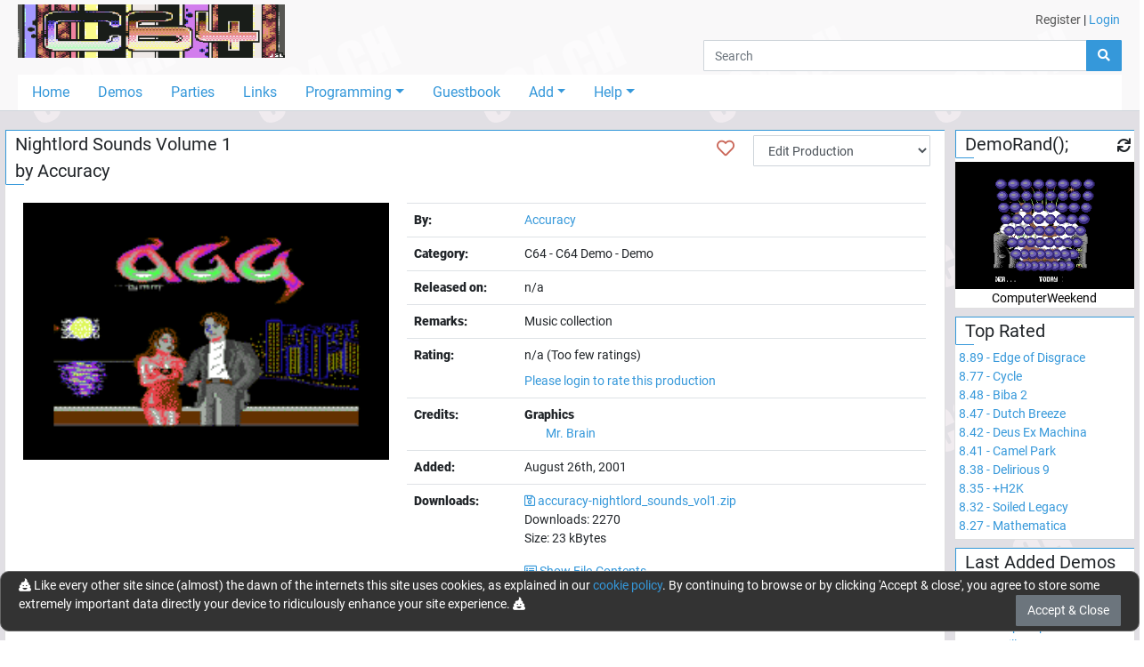

--- FILE ---
content_type: text/html; charset=utf-8
request_url: https://c64.ch/productions/600/Nightlord_Sounds_Volume_1
body_size: 6642
content:

<!DOCTYPE html>
<html lang="en">
<head>
    <base href="/" />
    <meta charset="utf-8" />
    <meta name="viewport" content="width=device-width, initial-scale=1.0" />
    <meta name="robots" content="index,follow">
    <meta name="generator" CONTENT="C64.CH">
    <meta name="author" content="Damian Puppetti" />
    <meta name="description" CONTENT="C64.CH - Download over 7000 C64-Productions. Emulators, News and much more.">
    <meta name="keywords" CONTENT="C64, commodore, 64, demos, demo, scene, news, sid, hardware, emulator, party, parties, competition, compo, asm, assembler, assembly, supercpu, scpu, gallery">
    <link rel="author" href="humans.txt" />
    <title>C64.CH - The C64 Demo Portal</title>
    <link href="_content/Blazored.Modal/blazored-modal.css" rel="stylesheet" />
    <link href="_content/Blazored.Typeahead/blazored-typeahead.css" rel="stylesheet" />
    <link href="_content/Blazored.Toast/blazored-toast.min.css" rel="stylesheet" />
    <link rel="stylesheet" href="/css/bootstrap-select.min.css">
    <link rel="stylesheet" href="_content/ChartJs.Blazor/ChartJSBlazor.css" />
    
    
        <!-- RELEASE -->
        <link rel="stylesheet" href="/css/site.min.css?v=2gfhDEAJ6UJfp_hCWsM6bllnCHo6mE-BLWUNinpLyEs" />
    
    <!--Blazor:{"type":"server","prerenderId":"3eb43e6f8fe149d5a0bb540e934cf985","key":{"locationHash":"77D12F14A8105320B1AAED6AE7E689DA0EC4483270A645E84079EAA0FFDF550D:0","formattedComponentKey":""},"sequence":0,"descriptor":"CfDJ8P1NO6ZVaTRKo1OXne6X8d5hs0eXYNUkJl/ui/kjdM7vgbD5ms7jgq7lo2l75/jxM1kOA1t1GXYhHD7ek0iRoZ/MwylABip/Dnt2E\u002B0qVanAlE18dO8hRE7lzx4AkfQju0zotksDUh8Up0UOf6nz6Hka4X86mlgDb2juAghBf/xVnmXhnUpIZbQPqyROsFEVh/HIT5H8RQQlrxFqwKnurFOM3kWl\u002B16\u002Bn7WB5Fac1Rr4BgTh55rgqqz4nB5/dW8Edllgyt96rAoo\u002BoiZi9ULWwswjXtIjzKlP0ew4dMno9UGdTQSSdPxj9L4i8m0aHDd1HuNZM82ZKedcX\u002BuFY5X7A/oCRjw3f6eX8M76QrkU2/iG26S7Cn2I5Pwu8vv5lTTkD0RYjHxcsu/clBRZmb5lfyPshraOHqlawHJTe7lp1RzQWuTyVb\u002B0pD9QfjRROk5jHJYsR0QSdE2/kVyy1oA/iLWiUyejFLkL2F9ifnNbmlP6bqKoXfMvlbLaU247DvGusfRCm1f1EAI7yJ2ZigRdD8nc14JBoFclkXQVMLw9JytJqMhfKxHFSj\u002BS\u002BDAjrujwP3IrmwdrqC8kLH4XjwRAvI="}--><title>C64.CH - Details for Nightlord Sounds Volume 1</title><!--Blazor:{"prerenderId":"3eb43e6f8fe149d5a0bb540e934cf985"}-->
</head>
<body>
    <app>
        <!--Blazor:{"type":"server","prerenderId":"a05d9785d5814a5a8088b16bff6f85b0","key":{"locationHash":"8928ED7D8C0198E0A31862E35924D42E7612842D8969A5DE98013400309969D5:0","formattedComponentKey":""},"sequence":1,"descriptor":"CfDJ8P1NO6ZVaTRKo1OXne6X8d5m8CclQyJD5w2Qxkr5GiQYI0QRAjJFA2AzNf7WAn4/NYCAJQXdJBKcy308c3yj5znvV4MSaZpM2m9JCvTBsRKCcarBZ1x6LeXeJuLY3PXeoiTwXwGdpyYotP1/sGvHDyTMnRoLyvAJJw5\u002BKHyPTcrh3kdQO4Hxf4lgmw//PHw4yvxEI7kJcDpa9UWYq\u002BC2815IUrOyNhoTrb9GD2l5JUvOq\u002BVliCMkHuVyNp2y34fNwpcdPdTVgLBRfpi30\u002BaKeccUNOoOcJaYY1mt7NVC4d28P0dEabTLBDl4GXga75gLw9dKTHML2xML73McbzrVlPFvqFZqRqFdIeSUHTvxM\u002BiHwRHn9xmc7PZBT679MaE67rS5A\u002BnvY7RANYUsvj1pnj0Za5BpFHilXwA\u002BR9CrSe55HUOYflOnJBbrLtM660g7Z2wLT4IC2hPXXiYzgora2X32uXRzY4xUvJkjhXA2NiCPExzzY7BE3HEygGUkGKKtaA=="}-->

    <div id="page-container"><div id="content-wrap"><header><div class="container-fluid"><div class="container-fluid" style="max-width:1400px;"><div class="grid-wrapper"><div class="grid-logo"><a class="navbar-brand" href="/"><img src="/images/title2.gif" alt="c64.ch" class="header-logo"></a></div>

                <div class="grid-usermenu d-none d-md-block"><div class="row"><div class="col" style="padding:12px 12px"><a class="text-dark" href="/account/register">Register</a> <text>|</text> <a href="" __internal_preventDefault_onclick>Login</a></div></div></div>
                <div class="grid-search mb-1"><div class="input-group flex-nowrap"><input class="form-control" placeholder="Search" />
    <div class="input-group-append"><button class="btn btn-primary"><i class="fas fa-search"></i></button></div></div>
                    <div class="header-hamburger d-block d-md-none" onclick="openNav()"><i class="fas fa-bars"></i></div></div>
                <div class="grid-navigation d-none d-md-block"><ul class="nav nav-pills"><li class="nav-item"><a href="/" class="nav-link">Home</a></li>
                        <li class="nav-item"><a href="/productions/demos" class="nav-link">Demos</a></li>
                        <li class="nav-item"><a href="/parties" class="nav-link">Parties</a></li>
                        <li class="nav-item"><a href="/links" class="nav-link">Links</a></li>
                        <li class="nav-item dropdown"><a href="#" class="nav-link dropdown-toggle" data-toggle="dropdown">Programming</a>
                            <div class="dropdown-menu"><a class="dropdown-item" href="/programming">Tutorial</a>
                                <a class="dropdown-item" href="/programming/sourcecodes">Sourcecodes</a>
                                 <a class="dropdown-item" href="/programming/onlinetools">Online Tools & Helpers</a></div></li>
                        <li class="nav-item"><a href="/guestbook" class="nav-link">Guestbook</a></li>
                        <li class="nav-item dropdown"><a href="#" class="nav-link dropdown-toggle" data-toggle="dropdown">Add</a>
                            <div class="dropdown-menu"><a href="" class="dropdown-item" __internal_preventDefault_onclick>Add Production</a>
                                <a href="" class="dropdown-item" __internal_preventDefault_onclick>Add Scener</a>
                                <a href="" class="dropdown-item" __internal_preventDefault_onclick>Add Group</a>
                                <a href="" class="dropdown-item" __internal_preventDefault_onclick>Add Party</a>
                                </div></li>
                        <li class="nav-item dropdown"><a href="#" class="nav-link dropdown-toggle" data-toggle="dropdown">Help</a>
                            <div class="dropdown-menu"><a class="dropdown-item" href="/help/faq">FAQ</a>
                                <a class="dropdown-item" href="/help/feedback">Feedback</a>
                                <a class="dropdown-item" href="/help/contribute">Contribute</a>
                                <a class="dropdown-item" href="/help/changelog">Changelog</a>
                                <a class="dropdown-item" href="/help/donations">Donations</a>
                                <a class="dropdown-item" href="/tools">Tools</a>
                                <div class="dropdown-divider"></div>
                                <a class="dropdown-item" href="/help/edits">Edits and Additions</a>
                                <div class="dropdown-divider"></div>
                                <a class="dropdown-item" href="/help/about">About</a>
                                <a class="dropdown-item" href="/help/technical">Technical</a>
                                <a class="dropdown-item" href="/help/contact">Contact</a>
                                </div></li></ul></div>
                <div id="mobileNav" class="navOverlay"><a href="javascript:void(0)" class="closebtn" onclick="closeNav()">&times;</a>
                    <div class="navOverlay-content"><ul><li><a href="#" __internal_preventDefault_onclick><i class="fas fa-home w-25px" title="Home"></i> Home</a></li>
                            <li><a href="#" __internal_preventDefault_onclick><i class="fas fa-laptop-code w-25px" title="Demos"></i> Demos</a></li>
                            <li><a href="#" __internal_preventDefault_onclick><i class="fas fa-glass-cheers w-25px" title="Partis"></i> Parties</a></li>
                            <li><a href="#" __internal_preventDefault_onclick><i class="fas fa-link w-25px" title="Links"></i> Links</a></li>
                            <li><a class="trigger" onclick="onTrigger(this)"><i class="fas fa-microchip w-25px" title="Programming"></i> Programming</a>
                                <nav class="nav-items" style="display:none"><ul><li><a href="#" __internal_preventDefault_onclick>Tutorial</a></li>
                                        <li><a href="#" __internal_preventDefault_onclick>Sourcecodes</a></li></ul></nav></li>
                            <li><a href="#" __internal_preventDefault_onclick><i class="fas fa-atlas w-25px" title="Guestbook"></i> Guestbook</a></li>
                            <li><a class="trigger" onclick="onTrigger(this)"><i class="fas fa-folder-plus w-25px" title="Add"></i> Add</a>
                                <nav class="nav-items" style="display:none"><ul><li><a href="" __internal_preventDefault_onclick>Add Production</a></li>
                                        <li><a href="" __internal_preventDefault_onclick>Add Scener</a></li>
                                        <li><a href="" __internal_preventDefault_onclick>Add Group</a></li>
                                        <li><a href="" __internal_preventDefault_onclick>Add Party</a></li>
                                        </ul></nav></li>
                            <li><a class="trigger" onclick="onTrigger(this)"><i class="fas fa-user-astronaut w-25px" title="User"></i> User</a>
                                <nav class="nav-items" style="display:none"><ul><li><a href="#" __internal_preventDefault_onclick>Register</a></li>
                                                <li><a href="" __internal_preventDefault_onclick>Login</a></li></ul></nav></li>

                            <li class="mb-4"><a class="trigger" onclick="onTrigger(this)"><i class="fas fa-question w-25px" title="Help"></i> Help</a>
                                <nav class="nav-items" style="display:none"><ul><li><a href="#" __internal_preventDefault_onclick>FAQ</a></li>
                                        <li><a href="#" __internal_preventDefault_onclick>Feedback</a></li>
                                        <li><a href="#" __internal_preventDefault_onclick>Contribute</a></li>
                                        <li><a href="#" __internal_preventDefault_onclick>Changelog</a></li>
                                        <li><a href="#" __internal_preventDefault_onclick>Donations</a></li>
                                        <li><a href="#" __internal_preventDefault_onclick>Tools</a></li>
                                        <li><div class="dropdown-divider"></div></li>
                                        <li><a href="#" __internal_preventDefault_onclick>Edits and Additions</a></li>
                                        <li><div class="dropdown-divider"></div></li>
                                        <li><a href="#" __internal_preventDefault_onclick>About</a></li>
                                        <li><a href="#" __internal_preventDefault_onclick>Technical</a></li>
                                        <li><a href="#" __internal_preventDefault_onclick>Contact</a></li></ul></nav></li></ul></div></div></div></div></div></header>
            <div class="container-fluid" style="max-width:1400px"><main role="main" class="pb-3"><div class="row"><div class="col-12 col-md-9 col-lg-10" style="padding-left:5px; padding-right:5px">
    <div class="card mb-2"><div class="card-header card-header-big">Nightlord Sounds Volume 1<br>
            by <a href="/groups/181/Accuracy">Accuracy</a>
            <div class="float-right pr-3 position-absolute fav-heart"><a title="Add to favorites" href="#" __internal_preventDefault_onclick><i class="far fa-heart red"></i></a></div>
            <div class="d-none d-sm-block float-right pr-3 position-absolute" style="right:0; top:5px"><select class="form-control d-inline" id="prodEditSelect"><option value="0">Edit Production</option>
                    <option value="general">- General</option>
                    <option value="downloads">- Downloads</option>
                    <option value="pictures">- Add/Edit Screenshots</option>
                    <option value="emupictures">- Add Screenshots (Emu)</option>
                    <option value="videos">- Videos</option>
                    <option value="credits">- Credits</option>
                    <option value="additional">- Additional info</option>

                    <optgroup label="---------------------------"></optgroup><option value="requestDeletion">- Request deletion</option><optgroup label="---------------------------"></optgroup>
                    <option value="viewHistory">View history</option></select></div>
        <span></span></div>
    <div class="card-body "><div class="row"><div class="col-sm-5"><a data-fslightbox href="/data/productionpictures/nightlord_sounds_vol1.png"><img class="d-block w-100" src="/data/productionpictures/nightlord_sounds_vol1.png" alt="nightlord_sounds_vol1.png" /></a></div>
                <div class="col-sm-7"><table class="table table-prod-list"><tr><th>By:</th>
                            <td><a href="/groups/181/Accuracy">Accuracy</a></td></tr>
                        <tr><th>Category:</th>
                            <td>C64 - C64 Demo -  Demo</td></tr><tr><th><span class="text-nowrap">Released on:</span></th><td><span>n/a</span></td></tr><tr><th>Remarks:</th><td>Music collection</td></tr><tr><th>Rating:</th>
                            <td><div id="rating-overview">n/a (Too few ratings)</div>
<div><div id="rating-text"><div class="pt-2"><a href="" __internal_preventDefault_onclick>Please login to rate this production</a></div></div>
    </div></td></tr><tr><th>Credits:</th>
                                <td><b>Graphics</b><br><span class="pl-4"><a href="/sceners/1219/Mr_Brain">Mr. Brain</a></span><br></td></tr><tr><th>Added:</th>
                            <td>August 26th, 2001</td></tr><tr><th>Downloads:</th>
                            <td><p><a href="/data/productionfiles/accuracy-nightlord_sounds_vol1.zip" target="_top"><i class="far fa-save"></i> accuracy-nightlord_sounds_vol1.zip</a><span class="d-none"><a href="/demos/download.php?id=600">Legacy Download</a></span>
        <br>
        Downloads: 2270
        <br>
        Size: 23 kBytes
    </p><p><a href="#" __internal_preventDefault_onclick><i class="far fa-list-alt"></i> Show File-Contents</a></p>
            <p><a href="#" __internal_preventDefault_onclick><i class="fas fa-gamepad"></i> Emulate in Browser (Experimental)</a><br></p><hr><div class="row"><div class="col-12">
                Emulator-Settings:
            </div>
            <div class="col-6"><select class="form-control" value="0"><option value="0" selected>Sid 6581</option>
                    <option value="1">Sid 8580</option></select></div>
            <div class="col-3"><input type="checkbox" id="driveSounds" />&#xA0;<label for="driveSounds">Drive sounds</label></div>
            <div class="col-3"><input type="checkbox" id="crtEmulation" />&#xA0;<label for="crtEmulation">CRT emulation</label></div></div></td></tr>
                        <tr><th><span class="text-nowrap">Total Downloads:</span></th><td>2270</td></tr></table></div></div>
            <div class="row"><div class="col-sm-6"><div class="row">
    <div class="chart-container">
        <canvas id="89e44137-38bb-442f-8cd7-ba82d1453273" width="600" height="300"></canvas>
    </div>
</div></div>
                <div class="col-sm-6"><div class="row">
    <div class="chart-container">
        <canvas id="303aab8b-f4d1-4df0-b01e-8a18b7fa1a20" width="600" height="300"></canvas>
    </div>
</div></div></div></div></div>
    <div class="card mb-2"><div class="card-header card-header-big">
            Comment Section
            <div class="float-right pr-3"><h5 class="d-inline"><a href="" class="badge badge-warning" __internal_preventDefault_onclick>Please login to write a comment</a></h5></div>
        <span></span></div>
    <div class="card-body "><ul class="list-unstyled"></ul></div></div></div>
                        <div class="col-12 col-md-3 col-lg-2" style="padding-left:5px; padding-right:5px"><div class="pb-5 d-block d-md-none"></div>
                            <div class="row"><div class="col-12 col-sm-6 col-md-12"><div class="card mb-2"><div class="card-header card-header-big">DemoRand();<div class="float-right pr-1"><i class="fas fa-xs fa-sync cursor-pointer"></i></div>
        <span></span></div>
    <div class="card-body p-0 pt-1"></div></div></div>
                                <div class="col-12 col-sm-6 col-md-12"><div class="card mb-2"><div class="card-header card-header-big"><a href="/productions/demos/toprated">Top Rated</a>
        <span></span></div>
    <div class="card-body text-left p-1 overflow-hidden"><a href="/productions/7177/Edge_of_Disgrace"><span class="nowrap">8.89 - Edge of Disgrace</span>
                <br></a><a href="/productions/2929/Cycle"><span class="nowrap">8.77 - Cycle</span>
                <br></a><a href="/productions/1466/Biba_2"><span class="nowrap">8.48 - Biba 2</span>
                <br></a><a href="/productions/67/Dutch_Breeze"><span class="nowrap">8.47 - Dutch Breeze</span>
                <br></a><a href="/productions/790/Deus_Ex_Machina"><span class="nowrap">8.42 - Deus Ex Machina</span>
                <br></a><a href="/productions/913/Camel_Park"><span class="nowrap">8.41 - Camel Park</span>
                <br></a><a href="/productions/993/Delirious_9"><span class="nowrap">8.38 - Delirious 9</span>
                <br></a><a href="/productions/387/H2K"><span class="nowrap">8.35 - &#x2B;H2K</span>
                <br></a><a href="/productions/980/Soiled_Legacy"><span class="nowrap">8.32 - Soiled Legacy</span>
                <br></a><a href="/productions/33/Mathematica"><span class="nowrap">8.27 - Mathematica</span>
                <br></a></div></div></div>
                                <div class="col-12 col-sm-6 col-md-12"><div class="card mb-2"><div class="card-header card-header-big"><a href="/productions/demos/latestadded">Last Added Demos</a>
        <span></span></div>
    <div class="card-body text-left p-1 overflow-hidden"><a href="/productions/13235/Jans_Demo_3"><span class="nowrap">13235- Jan&#x27;s Demo 3</span>
                <br></a><a href="/productions/13234/Donuts_Wine"><span class="nowrap">13234- Donuts &amp; Wine</span>
                <br></a><a href="/productions/13233/Hip-Hop"><span class="nowrap">13233- Hip-Hop</span>
                <br></a><a href="/productions/13232/Bill_Grant"><span class="nowrap">13232- Bill Grant</span>
                <br></a><a href="/productions/13231/Merry_Xmas"><span class="nowrap">13231- Merry Xmas!</span>
                <br></a><a href="/productions/13230/Cold_Colors"><span class="nowrap">13230- Cold Colors</span>
                <br></a><a href="/productions/13229/Fleximan_-_Graphics"><span class="nowrap">13229- Fleximan - Graphics</span>
                <br></a><a href="/productions/13228/Pegasus"><span class="nowrap">13228- Pegasus</span>
                <br></a><a href="/productions/13227/Every_Time_I_Go_on_Pouet"><span class="nowrap">13227- Every Time I Go on Pouet</span>
                <br></a><a href="/productions/13226/Sex_Work"><span class="nowrap">13226- Sex Work</span>
                <br></a></div></div></div>
                                <div class="col-12 col-sm-6 col-md-12"><div class="card mb-2"><div class="card-header card-header-big"><a href="/productions/demos/topdownloaded">Top Downloaded</a>
        <span></span></div>
    <div class="card-body text-left p-1 overflow-hidden"><a href="/productions/3780/X-2004_Music"><span class="nowrap">65731 - X-2004 Music</span>
                <br></a><a href="/productions/790/Deus_Ex_Machina"><span class="nowrap">44721 - Deus Ex Machina</span>
                <br></a><a href="/productions/67/Dutch_Breeze"><span class="nowrap">32928 - Dutch Breeze</span>
                <br></a><a href="/productions/1/Second_Reality"><span class="nowrap">31905 - Second Reality</span>
                <br></a><a href="/productions/2929/Cycle"><span class="nowrap">28516 - Cycle</span>
                <br></a><a href="/productions/1466/Biba_2"><span class="nowrap">27661 - Biba 2</span>
                <br></a><a href="/productions/387/H2K"><span class="nowrap">24543 - &#x2B;H2K</span>
                <br></a><a href="/productions/1324/Wet_Dreams_2"><span class="nowrap">23751 - Wet Dreams 2</span>
                <br></a><a href="/productions/980/Soiled_Legacy"><span class="nowrap">23201 - Soiled Legacy</span>
                <br></a><a href="/productions/7/Altered_States_50"><span class="nowrap">23192 - Altered States 50%</span>
                <br></a></div></div></div>
                                <div class="col-12 col-sm-6 col-md-12"><div class="card mb-2"><div class="card-header card-header-big">Statistics
        <span></span></div>
    <div class="card-body text-left p-1 overflow-hidden"><div class="row mb-0 pb-0"><div class="col-6 pr-0">Users</div>
                <div class="col-6 pl-0 text-right">27&#x27;446</div>

                <div class="col-6 pr-0">Demos</div>
                <div class="col-6 pl-0 text-right">13&#x27;032</div>

                <div class="col-6 pr-0">Groups</div>
                <div class="col-6 pl-0 text-right">1&#x27;523</div>

                <div class="col-6 pr-0">Sceners</div>
                <div class="col-6 pl-0 text-right">3&#x27;417</div>

                <div class="col-6 pr-0">Parties</div>
                <div class="col-6 pl-0 text-right">298</div>

                <div class="col-6 pr-0">Downloads</div>
                <div class="col-6 pl-0 text-right">22&#x27;982&#x27;102</div>

                <div class="col-6 pr-0">Votes</div>
                <div class="col-6 pl-0 text-right">8&#x27;786</div>

                <div class="col-6 pr-0">Comments</div>
                <div class="col-6 pl-0 text-right">2&#x27;846</div>

                <div class="col-6 pr-0">Guestbook</div>
                <div class="col-6 pl-0 text-right">447</div>

                <div class="col-6 pr-0">Links</div>
                <div class="col-6 pl-0 text-right">113</div>

                <div class="col-12 text-right">Updated 2026-01-28 / 11:05:37</div></div></div></div></div>
                                <div class="col-12 col-sm-6 col-md-12"><div class="card mb-2"><div class="card-header card-header-big">Corporate
        <span></span></div>
    <div class="card-body text-left p-1 overflow-hidden">
        &copy; 1998-2026
        <a href="https://c64.ch">C64.CH</a>
        <br>
        <a href="https://github.com/Sabbi/C64.CH" target="_blank" rel="noopener">GitHub</a> -
        <a href="https://twitter.com/c64ch" target="_blank" rel="noopener">Twitter</a> -
        <a rel="me" href="https://mas.to/@c64" target="_blank">Mastodon</a>
        <hr><span>LOAD"*",8,1</span></div></div></div></div></div></div></main></div>
            <div class="d-md-none d-sm-none mb-4"></div></div>
        <div class="footer" id="footer"><div class="container text-center"><p>
            &copy; 1998 - 2026 - C64.CH, send comments and bugreports to <a href="&#109;&#97;&#105;&#108;&#116;&#111;&#58;&#119;&#101;&#98;&#109;&#97;&#115;&#116;&#101;&#114;&#64;&#99;&#54;&#52;&#46;&#99;&#104;">&#119;&#101;&#98;&#109;&#97;&#115;&#116;&#101;&#114;&#64;&#99;&#54;&#52;&#46;&#99;&#104;</a><br>
            Made with <i class="red fas fa-heart"></i> in <a href="https://www.google.ch/maps/place/5647+Oberr%C3%BCti/@47.161852,8.403491,304a,35y,301.31h,68.78t/data=!3m1!1e3!4m5!3m4!1s0x4790019219bbe5ef:0x21cb89b19d364c18!8m2!3d47.1659772!4d8.3944487" target="_blank" rel="noopener">Oberrüti</a>, Switzerland <span class="d-none d-md-inline">- Compiled @ 2025-09-12 12:13:01</span></p></div></div></div>
    <!--Blazor:{"prerenderId":"a05d9785d5814a5a8088b16bff6f85b0"}-->
    </app>

    <div id="blazor-error-ui">
        <br /><br />
        
            We're sorry, but an unhandled exception has occurred. Please reload the page.
        
        
        <br />
        <br />
        <img src="/img/skull.png" width="200" heigth="200" />
        <br /><br />
        <a href="/" class="reload">Reload</a>
    </div>
    <script src="_content/ChartJs.Blazor/moment-with-locales.min.js" type="text/javascript" language="javascript"></script>
    <script src="_content/ChartJs.Blazor/Chart.min.js" type="text/javascript" language="javascript"></script>
    <script src="_content/ChartJs.Blazor/ChartJsBlazorInterop.js" type="text/javascript" language="javascript"></script>
    <script src="_content/Blazored.Typeahead/blazored-typeahead.js"></script>
    <script src="_content/Blazored.Modal/blazored.modal.js"></script>
    <script src="/js/browserfs.min.js"></script>
    <script src="/js/loader.min.js"></script>
    
    
        <script src="/lib/jquery/dist/jquery.min.js"></script>
        <script src="/lib/bootstrap/dist/js/bootstrap.bundle.min.js"></script>
        <script src="/js/toastr.min.js"></script>
        <script src="/lib/fslightbox/fslightbox.js?v=jLYzMwQ6qM9OoQRNreZO6eGXLvZ492nwaNi7k36GKpk"></script>
        <script src="/lib/owl-carousel/owl.carousel.min.js"></script>
        <script src="/js/site.min.js?v=891Qh5CqS3wm0jNQi65SNGiqR1s8pUn8Cw2sLOYcbLA"></script>
        <script src="/js/inputfile.es5.min.js?v=PbFvFIcgAk2oaLM3OW_z029sI8jUzDgWg9T_FveTr2c"></script>
    
    <script src="/js/bootstrap-select.min.js"></script>
    <script src="_framework/blazor.server.js"></script>
<script defer src="https://static.cloudflareinsights.com/beacon.min.js/vcd15cbe7772f49c399c6a5babf22c1241717689176015" integrity="sha512-ZpsOmlRQV6y907TI0dKBHq9Md29nnaEIPlkf84rnaERnq6zvWvPUqr2ft8M1aS28oN72PdrCzSjY4U6VaAw1EQ==" data-cf-beacon='{"version":"2024.11.0","token":"059c4e7e2ecf49d387e25f60c3fbdc3e","r":1,"server_timing":{"name":{"cfCacheStatus":true,"cfEdge":true,"cfExtPri":true,"cfL4":true,"cfOrigin":true,"cfSpeedBrain":true},"location_startswith":null}}' crossorigin="anonymous"></script>
</body>
</html>

--- FILE ---
content_type: text/javascript
request_url: https://c64.ch/_content/Blazored.Modal/blazored.modal.js
body_size: 2287
content:
!function(e){var t={};function n(o){if(t[o])return t[o].exports;var r=t[o]={i:o,l:!1,exports:{}};return e[o].call(r.exports,r,r.exports,n),r.l=!0,r.exports}n.m=e,n.c=t,n.d=function(e,t,o){n.o(e,t)||Object.defineProperty(e,t,{enumerable:!0,get:o})},n.r=function(e){"undefined"!=typeof Symbol&&Symbol.toStringTag&&Object.defineProperty(e,Symbol.toStringTag,{value:"Module"}),Object.defineProperty(e,"__esModule",{value:!0})},n.t=function(e,t){if(1&t&&(e=n(e)),8&t)return e;if(4&t&&"object"==typeof e&&e&&e.__esModule)return e;var o=Object.create(null);if(n.r(o),Object.defineProperty(o,"default",{enumerable:!0,value:e}),2&t&&"string"!=typeof e)for(var r in e)n.d(o,r,function(t){return e[t]}.bind(null,r));return o},n.n=function(e){var t=e&&e.__esModule?function(){return e.default}:function(){return e};return n.d(t,"a",t),t},n.o=function(e,t){return Object.prototype.hasOwnProperty.call(e,t)},n.p="",n(n.s=0)}([function(e,t,n){"use strict";var o=this&&this.__importDefault||function(e){return e&&e.__esModule?e:{default:e}};Object.defineProperty(t,"__esModule",{value:!0}),t.BlazoredModal=void 0;const r=o(n(1));class a{constructor(){this._options={escapeDeactivates:!1,allowOutsideClick:()=>!0},this._traps=[]}activateScrollLock(){const e=window.scrollY,t=document.body;t.style.width=t.offsetWidth+"px",t.style.position="fixed",t.style.top=`-${e}px`}activateFocusTrap(e,t){const n=r.default(e,this._options);try{n.activate(),this._traps.push({id:t,focusTrap:n})}catch(e){e instanceof Error&&"Your focus-trap needs to have at least one focusable element"===e.message&&console.log("Focus trap not activated - No focusable elements found.")}}deactivateFocusTrap(e){const t=this._traps.find(t=>t.id===e),n=document.body.style.top;if(document.body.style.position="",document.body.style.top="",document.body.style.width="",window.scrollTo(0,-1*parseInt(n||"0")),t){t.focusTrap.deactivate();const e=this._traps.indexOf(t);e>-1&&this._traps.splice(e,1)}}}t.BlazoredModal=a,window.BlazoredModal=new a},function(e,t,n){var o,r,a=n(2),i=n(3),u=(r=[],{activateTrap:function(e){if(r.length>0){var t=r[r.length-1];t!==e&&t.pause()}var n=r.indexOf(e);-1===n||r.splice(n,1),r.push(e)},deactivateTrap:function(e){var t=r.indexOf(e);-1!==t&&r.splice(t,1),r.length>0&&r[r.length-1].unpause()}});function c(e){return setTimeout(e,0)}e.exports=function(e,t){var n=document,r="string"==typeof e?n.querySelector(e):e,s=i({returnFocusOnDeactivate:!0,escapeDeactivates:!0},t),l={firstTabbableNode:null,lastTabbableNode:null,nodeFocusedBeforeActivation:null,mostRecentlyFocusedNode:null,active:!1,paused:!1},d={activate:function(e){if(l.active)return;E(),l.active=!0,l.paused=!1,l.nodeFocusedBeforeActivation=n.activeElement;var t=e&&e.onActivate?e.onActivate:s.onActivate;t&&t();return p(),d},deactivate:f,pause:function(){if(l.paused||!l.active)return;l.paused=!0,v()},unpause:function(){if(!l.paused||!l.active)return;l.paused=!1,E(),p()}};return d;function f(e){if(l.active){clearTimeout(o),v(),l.active=!1,l.paused=!1,u.deactivateTrap(d);var t=e&&void 0!==e.onDeactivate?e.onDeactivate:s.onDeactivate;return t&&t(),(e&&void 0!==e.returnFocus?e.returnFocus:s.returnFocusOnDeactivate)&&c((function(){var e;O((e=l.nodeFocusedBeforeActivation,b("setReturnFocus")||e))})),d}}function p(){if(l.active)return u.activateTrap(d),o=c((function(){O(y())})),n.addEventListener("focusin",h,!0),n.addEventListener("mousedown",m,{capture:!0,passive:!1}),n.addEventListener("touchstart",m,{capture:!0,passive:!1}),n.addEventListener("click",g,{capture:!0,passive:!1}),n.addEventListener("keydown",w,{capture:!0,passive:!1}),d}function v(){if(l.active)return n.removeEventListener("focusin",h,!0),n.removeEventListener("mousedown",m,!0),n.removeEventListener("touchstart",m,!0),n.removeEventListener("click",g,!0),n.removeEventListener("keydown",w,!0),d}function b(e){var t=s[e],o=t;if(!t)return null;if("string"==typeof t&&!(o=n.querySelector(t)))throw new Error("`"+e+"` refers to no known node");if("function"==typeof t&&!(o=t()))throw new Error("`"+e+"` did not return a node");return o}function y(){var e;if(!(e=null!==b("initialFocus")?b("initialFocus"):r.contains(n.activeElement)?n.activeElement:l.firstTabbableNode||b("fallbackFocus")))throw new Error("Your focus-trap needs to have at least one focusable element");return e}function m(e){r.contains(e.target)||(s.clickOutsideDeactivates?f({returnFocus:!a.isFocusable(e.target)}):s.allowOutsideClick&&s.allowOutsideClick(e)||e.preventDefault())}function h(e){r.contains(e.target)||e.target instanceof Document||(e.stopImmediatePropagation(),O(l.mostRecentlyFocusedNode||y()))}function w(e){if(!1!==s.escapeDeactivates&&function(e){return"Escape"===e.key||"Esc"===e.key||27===e.keyCode}(e))return e.preventDefault(),void f();(function(e){return"Tab"===e.key||9===e.keyCode})(e)&&function(e){if(E(),e.shiftKey&&e.target===l.firstTabbableNode)return e.preventDefault(),void O(l.lastTabbableNode);if(!e.shiftKey&&e.target===l.lastTabbableNode)e.preventDefault(),O(l.firstTabbableNode)}(e)}function g(e){s.clickOutsideDeactivates||r.contains(e.target)||s.allowOutsideClick&&s.allowOutsideClick(e)||(e.preventDefault(),e.stopImmediatePropagation())}function E(){var e=a(r);l.firstTabbableNode=e[0]||y(),l.lastTabbableNode=e[e.length-1]||y()}function O(e){e!==n.activeElement&&(e&&e.focus?(e.focus(),l.mostRecentlyFocusedNode=e,function(e){return e.tagName&&"input"===e.tagName.toLowerCase()&&"function"==typeof e.select}(e)&&e.select()):O(y()))}}},function(e,t){var n=["input","select","textarea","a[href]","button","[tabindex]","audio[controls]","video[controls]",'[contenteditable]:not([contenteditable="false"])'],o=n.join(","),r="undefined"==typeof Element?function(){}:Element.prototype.matches||Element.prototype.msMatchesSelector||Element.prototype.webkitMatchesSelector;function a(e,t){t=t||{};var n,a,u,c=[],d=[],f=e.querySelectorAll(o);for(t.includeContainer&&r.call(e,o)&&(f=Array.prototype.slice.apply(f)).unshift(e),n=0;n<f.length;n++)i(a=f[n])&&(0===(u=s(a))?c.push(a):d.push({documentOrder:n,tabIndex:u,node:a}));return d.sort(l).map((function(e){return e.node})).concat(c)}function i(e){return!(!u(e)||function(e){return function(e){return d(e)&&"radio"===e.type}(e)&&!function(e){if(!e.name)return!0;var t=function(e){for(var t=0;t<e.length;t++)if(e[t].checked)return e[t]}(e.ownerDocument.querySelectorAll('input[type="radio"][name="'+e.name+'"]'));return!t||t===e}(e)}(e)||s(e)<0)}function u(e){return!(e.disabled||function(e){return d(e)&&"hidden"===e.type}(e)||function(e){return null===e.offsetParent||"hidden"===getComputedStyle(e).visibility}(e))}a.isTabbable=function(e){if(!e)throw new Error("No node provided");return!1!==r.call(e,o)&&i(e)},a.isFocusable=function(e){if(!e)throw new Error("No node provided");return!1!==r.call(e,c)&&u(e)};var c=n.concat("iframe").join(",");function s(e){var t=parseInt(e.getAttribute("tabindex"),10);return isNaN(t)?function(e){return"true"===e.contentEditable}(e)?0:e.tabIndex:t}function l(e,t){return e.tabIndex===t.tabIndex?e.documentOrder-t.documentOrder:e.tabIndex-t.tabIndex}function d(e){return"INPUT"===e.tagName}e.exports=a},function(e,t){e.exports=function(){for(var e={},t=0;t<arguments.length;t++){var o=arguments[t];for(var r in o)n.call(o,r)&&(e[r]=o[r])}return e};var n=Object.prototype.hasOwnProperty}]);